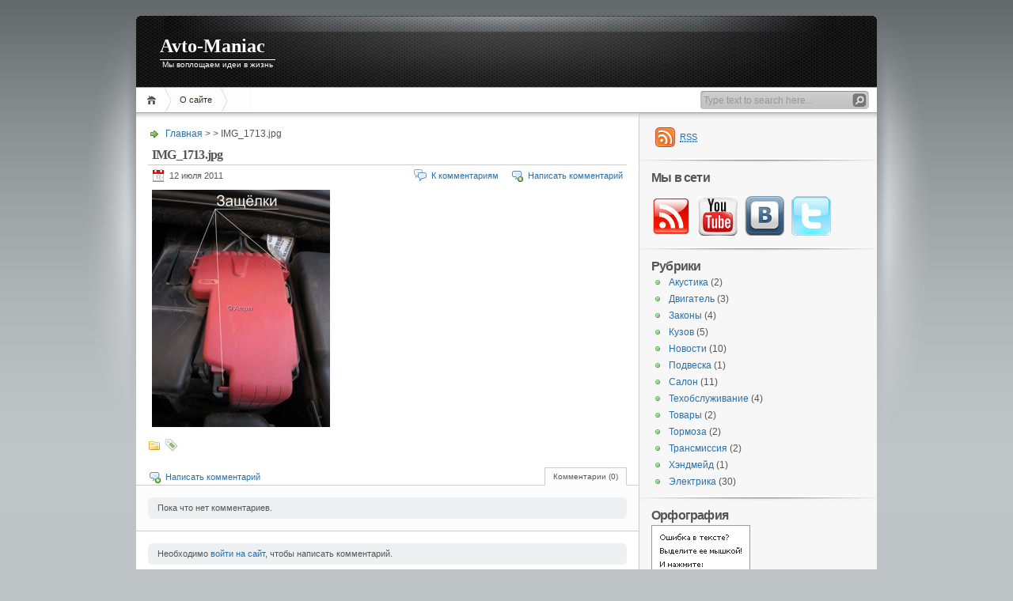

--- FILE ---
content_type: text/html; charset=UTF-8
request_url: http://avto-maniac.ru/2011/07/zamena-akkumulyatornoj-batarei.html/img_1713-jpg
body_size: 10072
content:
<!DOCTYPE html PUBLIC "-//W3C//DTD XHTML 1.1//EN" "http://www.w3.org/TR/xhtml11/DTD/xhtml11.dtd">

<html xmlns="http://www.w3.org/1999/xhtml">
<head profile="http://gmpg.org/xfn/11">

	<!--Отключил 27.04.2023 
	<meta http-equiv="Content-Type" content="text/html; charset=UTF-8" />-->
	<!--Вставил 27.04.2023-->
	<meta http-equiv="Content-Type" content="text/html; charset=UTF-8" />
	
	<meta http-equiv="X-UA-Compatible" content="IE=EmulateIE7" />

	
	<!--Отключил 27.04.2023 
	<link rel="alternate" type="application/rss+xml" title="RSS 2.0 - все сообщения" href="http://avto-maniac.ru/feed" />
	<link rel="alternate" type="application/rss+xml" title="RSS 2.0 - все комментарии" href="http://avto-maniac.ru/comments/feed" />-->
	<!--Вставил 27.04.2023-->
	<link rel="alternate" type="application/rss+xml" title="RSS 2.0 - все сообщения" href="http://avto-maniac.ru/feed">
    <link rel="alternate" type="application/rss+xml" title="RSS 2.0 - все комментарии" href="http://avto-maniac.ru/comments/feed">
	<!--Отключил 27.04.2023 
	<link rel="pingback" href="http://avto-maniac.ru/xmlrpc.php" />-->
    <!--Вставил 27.04.2023-->
	<link rel="pingback" href="http://avto-maniac.ru/xmlrpc.php">
	
		
	
	
	<!-- style START -->
	<!-- default style -->
	<!--Отключил 27.04.2023 
	<style type="text/css" media="screen">@import url( http://avto-maniac.ru/wp-content/themes/inove/style.css );</style>-->
	<!--Вставил 27.04.2023-->
	<style type="text/css" media="screen">@import url( http://avto-maniac.ru/wp-content/themes/inove/style.css );</style>
	
	<!-- for translations -->
		<!--[if IE]>
		<link rel="stylesheet" href="http://avto-maniac.ru/wp-content/themes/inove/ie.css" type="text/css" media="screen" />
	<![endif]-->
	<!-- style END -->

	<!-- script START -->
	<!--Отключил 27.04.2023 
	<script type="text/javascript" src="http://avto-maniac.ru/wp-content/themes/inove/js/base.js"></script>
	<script type="text/javascript" src="http://avto-maniac.ru/wp-content/themes/inove/js/menu.js"></script>-->
	<!--Вставил 27.04.2023-->
	<script type="text/javascript" src="http://avto-maniac.ru/wp-content/themes/inove/js/base.js"></script>
	<script type="text/javascript" src="http://avto-maniac.ru/wp-content/themes/inove/js/menu.js"></script>
	<!-- script END -->

	
		<!-- All in One SEO 4.5.7.2 - aioseo.com -->
		<title>IMG_1713.jpg | Avto-Maniac</title>
		<meta name="robots" content="max-image-preview:large" />
		<link rel="canonical" href="http://avto-maniac.ru/2011/07/zamena-akkumulyatornoj-batarei.html/img_1713-jpg" />
		<meta name="generator" content="All in One SEO (AIOSEO) 4.5.7.2" />
		<!-- All in One SEO -->

<link rel="alternate" type="application/rss+xml" title="Avto-Maniac &raquo; Лента комментариев к &laquo;IMG_1713.jpg&raquo;" href="http://avto-maniac.ru/2011/07/zamena-akkumulyatornoj-batarei.html/img_1713-jpg/feed" />
<script type="text/javascript">
window._wpemojiSettings = {"baseUrl":"https:\/\/s.w.org\/images\/core\/emoji\/14.0.0\/72x72\/","ext":".png","svgUrl":"https:\/\/s.w.org\/images\/core\/emoji\/14.0.0\/svg\/","svgExt":".svg","source":{"concatemoji":"http:\/\/avto-maniac.ru\/wp-includes\/js\/wp-emoji-release.min.js?ver=6.2.6"}};
/*! This file is auto-generated */
!function(e,a,t){var n,r,o,i=a.createElement("canvas"),p=i.getContext&&i.getContext("2d");function s(e,t){p.clearRect(0,0,i.width,i.height),p.fillText(e,0,0);e=i.toDataURL();return p.clearRect(0,0,i.width,i.height),p.fillText(t,0,0),e===i.toDataURL()}function c(e){var t=a.createElement("script");t.src=e,t.defer=t.type="text/javascript",a.getElementsByTagName("head")[0].appendChild(t)}for(o=Array("flag","emoji"),t.supports={everything:!0,everythingExceptFlag:!0},r=0;r<o.length;r++)t.supports[o[r]]=function(e){if(p&&p.fillText)switch(p.textBaseline="top",p.font="600 32px Arial",e){case"flag":return s("\ud83c\udff3\ufe0f\u200d\u26a7\ufe0f","\ud83c\udff3\ufe0f\u200b\u26a7\ufe0f")?!1:!s("\ud83c\uddfa\ud83c\uddf3","\ud83c\uddfa\u200b\ud83c\uddf3")&&!s("\ud83c\udff4\udb40\udc67\udb40\udc62\udb40\udc65\udb40\udc6e\udb40\udc67\udb40\udc7f","\ud83c\udff4\u200b\udb40\udc67\u200b\udb40\udc62\u200b\udb40\udc65\u200b\udb40\udc6e\u200b\udb40\udc67\u200b\udb40\udc7f");case"emoji":return!s("\ud83e\udef1\ud83c\udffb\u200d\ud83e\udef2\ud83c\udfff","\ud83e\udef1\ud83c\udffb\u200b\ud83e\udef2\ud83c\udfff")}return!1}(o[r]),t.supports.everything=t.supports.everything&&t.supports[o[r]],"flag"!==o[r]&&(t.supports.everythingExceptFlag=t.supports.everythingExceptFlag&&t.supports[o[r]]);t.supports.everythingExceptFlag=t.supports.everythingExceptFlag&&!t.supports.flag,t.DOMReady=!1,t.readyCallback=function(){t.DOMReady=!0},t.supports.everything||(n=function(){t.readyCallback()},a.addEventListener?(a.addEventListener("DOMContentLoaded",n,!1),e.addEventListener("load",n,!1)):(e.attachEvent("onload",n),a.attachEvent("onreadystatechange",function(){"complete"===a.readyState&&t.readyCallback()})),(e=t.source||{}).concatemoji?c(e.concatemoji):e.wpemoji&&e.twemoji&&(c(e.twemoji),c(e.wpemoji)))}(window,document,window._wpemojiSettings);
</script>
<style type="text/css">
img.wp-smiley,
img.emoji {
	display: inline !important;
	border: none !important;
	box-shadow: none !important;
	height: 1em !important;
	width: 1em !important;
	margin: 0 0.07em !important;
	vertical-align: -0.1em !important;
	background: none !important;
	padding: 0 !important;
}
</style>
	<link rel='stylesheet' id='wp-block-library-css' href='http://avto-maniac.ru/wp-includes/css/dist/block-library/style.min.css?ver=6.2.6' type='text/css' media='all' />
<link rel='stylesheet' id='classic-theme-styles-css' href='http://avto-maniac.ru/wp-includes/css/classic-themes.min.css?ver=6.2.6' type='text/css' media='all' />
<style id='global-styles-inline-css' type='text/css'>
body{--wp--preset--color--black: #000000;--wp--preset--color--cyan-bluish-gray: #abb8c3;--wp--preset--color--white: #ffffff;--wp--preset--color--pale-pink: #f78da7;--wp--preset--color--vivid-red: #cf2e2e;--wp--preset--color--luminous-vivid-orange: #ff6900;--wp--preset--color--luminous-vivid-amber: #fcb900;--wp--preset--color--light-green-cyan: #7bdcb5;--wp--preset--color--vivid-green-cyan: #00d084;--wp--preset--color--pale-cyan-blue: #8ed1fc;--wp--preset--color--vivid-cyan-blue: #0693e3;--wp--preset--color--vivid-purple: #9b51e0;--wp--preset--gradient--vivid-cyan-blue-to-vivid-purple: linear-gradient(135deg,rgba(6,147,227,1) 0%,rgb(155,81,224) 100%);--wp--preset--gradient--light-green-cyan-to-vivid-green-cyan: linear-gradient(135deg,rgb(122,220,180) 0%,rgb(0,208,130) 100%);--wp--preset--gradient--luminous-vivid-amber-to-luminous-vivid-orange: linear-gradient(135deg,rgba(252,185,0,1) 0%,rgba(255,105,0,1) 100%);--wp--preset--gradient--luminous-vivid-orange-to-vivid-red: linear-gradient(135deg,rgba(255,105,0,1) 0%,rgb(207,46,46) 100%);--wp--preset--gradient--very-light-gray-to-cyan-bluish-gray: linear-gradient(135deg,rgb(238,238,238) 0%,rgb(169,184,195) 100%);--wp--preset--gradient--cool-to-warm-spectrum: linear-gradient(135deg,rgb(74,234,220) 0%,rgb(151,120,209) 20%,rgb(207,42,186) 40%,rgb(238,44,130) 60%,rgb(251,105,98) 80%,rgb(254,248,76) 100%);--wp--preset--gradient--blush-light-purple: linear-gradient(135deg,rgb(255,206,236) 0%,rgb(152,150,240) 100%);--wp--preset--gradient--blush-bordeaux: linear-gradient(135deg,rgb(254,205,165) 0%,rgb(254,45,45) 50%,rgb(107,0,62) 100%);--wp--preset--gradient--luminous-dusk: linear-gradient(135deg,rgb(255,203,112) 0%,rgb(199,81,192) 50%,rgb(65,88,208) 100%);--wp--preset--gradient--pale-ocean: linear-gradient(135deg,rgb(255,245,203) 0%,rgb(182,227,212) 50%,rgb(51,167,181) 100%);--wp--preset--gradient--electric-grass: linear-gradient(135deg,rgb(202,248,128) 0%,rgb(113,206,126) 100%);--wp--preset--gradient--midnight: linear-gradient(135deg,rgb(2,3,129) 0%,rgb(40,116,252) 100%);--wp--preset--duotone--dark-grayscale: url('#wp-duotone-dark-grayscale');--wp--preset--duotone--grayscale: url('#wp-duotone-grayscale');--wp--preset--duotone--purple-yellow: url('#wp-duotone-purple-yellow');--wp--preset--duotone--blue-red: url('#wp-duotone-blue-red');--wp--preset--duotone--midnight: url('#wp-duotone-midnight');--wp--preset--duotone--magenta-yellow: url('#wp-duotone-magenta-yellow');--wp--preset--duotone--purple-green: url('#wp-duotone-purple-green');--wp--preset--duotone--blue-orange: url('#wp-duotone-blue-orange');--wp--preset--font-size--small: 13px;--wp--preset--font-size--medium: 20px;--wp--preset--font-size--large: 36px;--wp--preset--font-size--x-large: 42px;--wp--preset--spacing--20: 0.44rem;--wp--preset--spacing--30: 0.67rem;--wp--preset--spacing--40: 1rem;--wp--preset--spacing--50: 1.5rem;--wp--preset--spacing--60: 2.25rem;--wp--preset--spacing--70: 3.38rem;--wp--preset--spacing--80: 5.06rem;--wp--preset--shadow--natural: 6px 6px 9px rgba(0, 0, 0, 0.2);--wp--preset--shadow--deep: 12px 12px 50px rgba(0, 0, 0, 0.4);--wp--preset--shadow--sharp: 6px 6px 0px rgba(0, 0, 0, 0.2);--wp--preset--shadow--outlined: 6px 6px 0px -3px rgba(255, 255, 255, 1), 6px 6px rgba(0, 0, 0, 1);--wp--preset--shadow--crisp: 6px 6px 0px rgba(0, 0, 0, 1);}:where(.is-layout-flex){gap: 0.5em;}body .is-layout-flow > .alignleft{float: left;margin-inline-start: 0;margin-inline-end: 2em;}body .is-layout-flow > .alignright{float: right;margin-inline-start: 2em;margin-inline-end: 0;}body .is-layout-flow > .aligncenter{margin-left: auto !important;margin-right: auto !important;}body .is-layout-constrained > .alignleft{float: left;margin-inline-start: 0;margin-inline-end: 2em;}body .is-layout-constrained > .alignright{float: right;margin-inline-start: 2em;margin-inline-end: 0;}body .is-layout-constrained > .aligncenter{margin-left: auto !important;margin-right: auto !important;}body .is-layout-constrained > :where(:not(.alignleft):not(.alignright):not(.alignfull)){max-width: var(--wp--style--global--content-size);margin-left: auto !important;margin-right: auto !important;}body .is-layout-constrained > .alignwide{max-width: var(--wp--style--global--wide-size);}body .is-layout-flex{display: flex;}body .is-layout-flex{flex-wrap: wrap;align-items: center;}body .is-layout-flex > *{margin: 0;}:where(.wp-block-columns.is-layout-flex){gap: 2em;}.has-black-color{color: var(--wp--preset--color--black) !important;}.has-cyan-bluish-gray-color{color: var(--wp--preset--color--cyan-bluish-gray) !important;}.has-white-color{color: var(--wp--preset--color--white) !important;}.has-pale-pink-color{color: var(--wp--preset--color--pale-pink) !important;}.has-vivid-red-color{color: var(--wp--preset--color--vivid-red) !important;}.has-luminous-vivid-orange-color{color: var(--wp--preset--color--luminous-vivid-orange) !important;}.has-luminous-vivid-amber-color{color: var(--wp--preset--color--luminous-vivid-amber) !important;}.has-light-green-cyan-color{color: var(--wp--preset--color--light-green-cyan) !important;}.has-vivid-green-cyan-color{color: var(--wp--preset--color--vivid-green-cyan) !important;}.has-pale-cyan-blue-color{color: var(--wp--preset--color--pale-cyan-blue) !important;}.has-vivid-cyan-blue-color{color: var(--wp--preset--color--vivid-cyan-blue) !important;}.has-vivid-purple-color{color: var(--wp--preset--color--vivid-purple) !important;}.has-black-background-color{background-color: var(--wp--preset--color--black) !important;}.has-cyan-bluish-gray-background-color{background-color: var(--wp--preset--color--cyan-bluish-gray) !important;}.has-white-background-color{background-color: var(--wp--preset--color--white) !important;}.has-pale-pink-background-color{background-color: var(--wp--preset--color--pale-pink) !important;}.has-vivid-red-background-color{background-color: var(--wp--preset--color--vivid-red) !important;}.has-luminous-vivid-orange-background-color{background-color: var(--wp--preset--color--luminous-vivid-orange) !important;}.has-luminous-vivid-amber-background-color{background-color: var(--wp--preset--color--luminous-vivid-amber) !important;}.has-light-green-cyan-background-color{background-color: var(--wp--preset--color--light-green-cyan) !important;}.has-vivid-green-cyan-background-color{background-color: var(--wp--preset--color--vivid-green-cyan) !important;}.has-pale-cyan-blue-background-color{background-color: var(--wp--preset--color--pale-cyan-blue) !important;}.has-vivid-cyan-blue-background-color{background-color: var(--wp--preset--color--vivid-cyan-blue) !important;}.has-vivid-purple-background-color{background-color: var(--wp--preset--color--vivid-purple) !important;}.has-black-border-color{border-color: var(--wp--preset--color--black) !important;}.has-cyan-bluish-gray-border-color{border-color: var(--wp--preset--color--cyan-bluish-gray) !important;}.has-white-border-color{border-color: var(--wp--preset--color--white) !important;}.has-pale-pink-border-color{border-color: var(--wp--preset--color--pale-pink) !important;}.has-vivid-red-border-color{border-color: var(--wp--preset--color--vivid-red) !important;}.has-luminous-vivid-orange-border-color{border-color: var(--wp--preset--color--luminous-vivid-orange) !important;}.has-luminous-vivid-amber-border-color{border-color: var(--wp--preset--color--luminous-vivid-amber) !important;}.has-light-green-cyan-border-color{border-color: var(--wp--preset--color--light-green-cyan) !important;}.has-vivid-green-cyan-border-color{border-color: var(--wp--preset--color--vivid-green-cyan) !important;}.has-pale-cyan-blue-border-color{border-color: var(--wp--preset--color--pale-cyan-blue) !important;}.has-vivid-cyan-blue-border-color{border-color: var(--wp--preset--color--vivid-cyan-blue) !important;}.has-vivid-purple-border-color{border-color: var(--wp--preset--color--vivid-purple) !important;}.has-vivid-cyan-blue-to-vivid-purple-gradient-background{background: var(--wp--preset--gradient--vivid-cyan-blue-to-vivid-purple) !important;}.has-light-green-cyan-to-vivid-green-cyan-gradient-background{background: var(--wp--preset--gradient--light-green-cyan-to-vivid-green-cyan) !important;}.has-luminous-vivid-amber-to-luminous-vivid-orange-gradient-background{background: var(--wp--preset--gradient--luminous-vivid-amber-to-luminous-vivid-orange) !important;}.has-luminous-vivid-orange-to-vivid-red-gradient-background{background: var(--wp--preset--gradient--luminous-vivid-orange-to-vivid-red) !important;}.has-very-light-gray-to-cyan-bluish-gray-gradient-background{background: var(--wp--preset--gradient--very-light-gray-to-cyan-bluish-gray) !important;}.has-cool-to-warm-spectrum-gradient-background{background: var(--wp--preset--gradient--cool-to-warm-spectrum) !important;}.has-blush-light-purple-gradient-background{background: var(--wp--preset--gradient--blush-light-purple) !important;}.has-blush-bordeaux-gradient-background{background: var(--wp--preset--gradient--blush-bordeaux) !important;}.has-luminous-dusk-gradient-background{background: var(--wp--preset--gradient--luminous-dusk) !important;}.has-pale-ocean-gradient-background{background: var(--wp--preset--gradient--pale-ocean) !important;}.has-electric-grass-gradient-background{background: var(--wp--preset--gradient--electric-grass) !important;}.has-midnight-gradient-background{background: var(--wp--preset--gradient--midnight) !important;}.has-small-font-size{font-size: var(--wp--preset--font-size--small) !important;}.has-medium-font-size{font-size: var(--wp--preset--font-size--medium) !important;}.has-large-font-size{font-size: var(--wp--preset--font-size--large) !important;}.has-x-large-font-size{font-size: var(--wp--preset--font-size--x-large) !important;}
.wp-block-navigation a:where(:not(.wp-element-button)){color: inherit;}
:where(.wp-block-columns.is-layout-flex){gap: 2em;}
.wp-block-pullquote{font-size: 1.5em;line-height: 1.6;}
</style>
<link rel='stylesheet' id='wp-pagenavi-css' href='http://avto-maniac.ru/wp-content/themes/inove/pagenavi-css.css?ver=2.70' type='text/css' media='all' />
<link rel='stylesheet' id='slb_core-css' href='http://avto-maniac.ru/wp-content/plugins/simple-lightbox/client/css/app.css?ver=2.9.3' type='text/css' media='all' />
<link rel="https://api.w.org/" href="http://avto-maniac.ru/wp-json/" /><link rel="alternate" type="application/json" href="http://avto-maniac.ru/wp-json/wp/v2/media/927" /><link rel="EditURI" type="application/rsd+xml" title="RSD" href="http://avto-maniac.ru/xmlrpc.php?rsd" />
<link rel="wlwmanifest" type="application/wlwmanifest+xml" href="http://avto-maniac.ru/wp-includes/wlwmanifest.xml" />
<meta name="generator" content="WordPress 6.2.6" />
<link rel='shortlink' href='http://avto-maniac.ru/?p=927' />
<link rel="alternate" type="application/json+oembed" href="http://avto-maniac.ru/wp-json/oembed/1.0/embed?url=http%3A%2F%2Favto-maniac.ru%2F2011%2F07%2Fzamena-akkumulyatornoj-batarei.html%2Fimg_1713-jpg" />
<link rel="alternate" type="text/xml+oembed" href="http://avto-maniac.ru/wp-json/oembed/1.0/embed?url=http%3A%2F%2Favto-maniac.ru%2F2011%2F07%2Fzamena-akkumulyatornoj-batarei.html%2Fimg_1713-jpg&#038;format=xml" />

	<!-- Added By Highslide Plugin. Version 1.28  -->
	<link href='http://avto-maniac.ru/wp-content/plugins/highslide/highslide.css' rel='stylesheet' type='text/css' />
				<script type='text/javascript' src='http://avto-maniac.ru/wp-content/plugins/highslide/highslide.js'></script>
				<script type='text/javascript'>
				hs.showCredits = false;
	 			hs.graphicsDir = 'http://avto-maniac.ru/wp-content/plugins/highslide/graphics/';
	    		hs.outlineType = 'rounded-white';
			</script></head>


<body>
<!-- wrap START -->
<div id="wrap">

<!-- container START -->
<div id="container"  >

<!-- header START -->
<div id="header">

	<!-- banner START -->
		<!-- banner END -->

	<div id="caption">
		<h1 id="title"><a href="http://avto-maniac.ru/">Avto-Maniac</a></h1>
		<div id="tagline">Мы воплощаем идеи в жизнь</div>
	</div>

	<div class="fixed"></div>
</div>
<!-- header END -->

<!-- navigation START -->
<div id="navigation">
	<!-- menus START -->
	<ul id="menus">
		<li class="page_item"><a class="home" title="Главная" href="http://avto-maniac.ru/">Главная</a></li>
		<li class="page_item page-item-50"><a href="http://avto-maniac.ru/about">О сайте</a></li>
		<li><a class="lastmenu" href="javascript:void(0);"></a></li>
	</ul>
	<!-- menus END -->

	<!-- searchbox START -->
	<div id="searchbox">
					<form action="http://avto-maniac.ru" method="get">
				<div class="content">
					<input type="text" class="textfield" name="s" size="24" value="" />
					<input type="submit" class="button" value="" />
				</div>
			</form>
			</div>
<script type="text/javascript">
//<![CDATA[
	var searchbox = MGJS.$("searchbox");
	var searchtxt = MGJS.getElementsByClassName("textfield", "input", searchbox)[0];
	var searchbtn = MGJS.getElementsByClassName("button", "input", searchbox)[0];
	var tiptext = "Type text to search here...";
	if(searchtxt.value == "" || searchtxt.value == tiptext) {
		searchtxt.className += " searchtip";
		searchtxt.value = tiptext;
	}
	searchtxt.onfocus = function(e) {
		if(searchtxt.value == tiptext) {
			searchtxt.value = "";
			searchtxt.className = searchtxt.className.replace(" searchtip", "");
		}
	}
	searchtxt.onblur = function(e) {
		if(searchtxt.value == "") {
			searchtxt.className += " searchtip";
			searchtxt.value = tiptext;
		}
	}
	searchbtn.onclick = function(e) {
		if(searchtxt.value == "" || searchtxt.value == tiptext) {
			return false;
		}
	}
//]]>
</script>
	<!-- searchbox END -->

	<div class="fixed"></div>
</div>
<!-- navigation END -->

<!-- content START -->
<div id="content">

	<!-- main START -->
	<div id="main">


	<div id="postpath">
		<a title="На главную страницу" href="http://avto-maniac.ru/">Главная</a>
		 &gt; 		 &gt; IMG_1713.jpg	</div>

	<div class="post" id="post-927">
		<h2>IMG_1713.jpg</h2>
		<div class="info">
			<span class="date">12 июля 2011</span>
													<span class="addcomment"><a href="#respond">Написать комментарий</a></span>
				<span class="comments"><a href="#comments">К комментариям</a></span>
						<div class="fixed"></div>
		</div>
		<div class="content">
			<p class="attachment"><a href="http://avto-maniac.ru/wp-content/uploads/2011/07/IMG_1713.jpg" data-slb-active="1" data-slb-asset="707091613" data-slb-internal="0" data-slb-group="927"><img width="225" height="300" src="http://avto-maniac.ru/wp-content/uploads/2011/07/IMG_1713-225x300.jpg" class="attachment-medium size-medium" alt="" decoding="async" loading="lazy" srcset="http://avto-maniac.ru/wp-content/uploads/2011/07/IMG_1713-225x300.jpg 225w, http://avto-maniac.ru/wp-content/uploads/2011/07/IMG_1713.jpg 360w" sizes="(max-width: 225px) 100vw, 225px" /></a></p>
			<div class="fixed"></div>
		</div>
		<div class="under">
			<span class="categories">Categories: </span><span></span>			<span class="tags">Tags: </span><span></span>		</div>
	</div>

	<!-- related posts START -->
		<!-- related posts END -->

	<script type="text/javascript" src="http://avto-maniac.ru/wp-content/themes/inove/js/comment.js"></script>



<div id="comments">

<div id="cmtswitcher">
			<a id="commenttab" class="curtab" href="javascript:void(0);">Комментарии (0)</a>
				<span class="addcomment"><a href="#respond">Написать комментарий</a></span>
			<div class="fixed"></div>
</div>

<div id="commentlist">
	<!-- comments START -->
	<ol id="thecomments">
			<li class="messagebox">
			Пока что нет комментариев.		</li>
		</ol>
	<!-- comments END -->


	<!-- trackbacks START -->
		<div class="fixed"></div>
	<!-- trackbacks END -->
</div>

</div>

	<div id="comment_login" class="messagebox">
				Необходимо <a href="http://avto-maniac.ru/wp-login.php">войти на сайт</a>, чтобы написать комментарий.	</div>


	<div id="postnavi">
		<span class="prev"></span>
		<span class="next"><a href="http://avto-maniac.ru/2011/07/zamena-akkumulyatornoj-batarei.html" rel="prev">Замена аккумуляторной батареи</a></span>
		<div class="fixed"></div>
	</div>


	</div>
	<!-- main END -->

	
<!-- БОКОВАЯ ПАНЕЛЬ -->
<!-- sidebar START -->
<div id="sidebar">

<!-- sidebar north START -->
<div id="northsidebar" class="sidebar">

	<!-- feeds -->
	<div class="widget widget_feeds">
		<div class="content">
			<div id="subscribe">
				<a rel="external nofollow" id="feedrss" title="Подписаться на этот блог..." href="http://avto-maniac.ru/feed"><abbr title="Really Simple Syndication">RSS</abbr></a>
							</div>
						<div class="fixed"></div>
		</div>
	</div>

	<!-- showcase -->
	
<div id="text-2" class="widget widget_text"><h3>Мы в сети</h3>			<div class="textwidget"><br>
<a href="http://feeds.feedburner.com/avto-maniacnews" title="RSS Avto-Maniac">
<img border="0" src="http://avto-maniac.ru/wp-content/uploads/icons/rss_am.png" style="width: 50px; height: 50px;">
</a>
&#160;
<a href="http://www.youtube.com/user/lexx112" title="Youtube Avto-Maniac">
<img border="0" src="http://avto-maniac.ru/wp-content/uploads/icons/youtube_am.gif" style="width: 50px; height: 50px;">
</a>
&#160;
<a href="http://vk.com/club_avto_maniac" title="Группа Вконтакте Avto-Maniac">
<img border="0" src="http://avto-maniac.ru/wp-content/uploads/icons/vkontakte_am.png" style="width: 50px; height: 50px;">
</a>
&#160;
<a href="http://twitter.com/avtomaniac" title="Twitter Avto-Maniac">
<img border="0" src="http://avto-maniac.ru/wp-content/uploads/icons/twitter_am.gif" style="width: 50px; height: 50px;">
</a></div>
		</div><div id="categories-1005147491" class="widget widget_categories"><h3>Рубрики</h3>
			<ul>
					<li class="cat-item cat-item-78"><a href="http://avto-maniac.ru/category/music">Акустика</a> (2)
</li>
	<li class="cat-item cat-item-64"><a href="http://avto-maniac.ru/category/engine">Двигатель</a> (3)
</li>
	<li class="cat-item cat-item-75"><a href="http://avto-maniac.ru/category/laws">Законы</a> (4)
</li>
	<li class="cat-item cat-item-70"><a href="http://avto-maniac.ru/category/body">Кузов</a> (5)
</li>
	<li class="cat-item cat-item-1"><a href="http://avto-maniac.ru/category/news">Новости</a> (10)
</li>
	<li class="cat-item cat-item-72"><a href="http://avto-maniac.ru/category/suspension">Подвеска</a> (1)
</li>
	<li class="cat-item cat-item-45"><a href="http://avto-maniac.ru/category/salon">Салон</a> (11)
</li>
	<li class="cat-item cat-item-77"><a href="http://avto-maniac.ru/category/maintenance">Техобслуживание</a> (4)
</li>
	<li class="cat-item cat-item-76"><a href="http://avto-maniac.ru/category/goods">Товары</a> (2)
</li>
	<li class="cat-item cat-item-73"><a href="http://avto-maniac.ru/category/brakes">Тормоза</a> (2)
</li>
	<li class="cat-item cat-item-79"><a href="http://avto-maniac.ru/category/transmission">Трансмиссия</a> (2)
</li>
	<li class="cat-item cat-item-74"><a href="http://avto-maniac.ru/category/handmade">Хэндмейд</a> (1)
</li>
	<li class="cat-item cat-item-71"><a href="http://avto-maniac.ru/category/electrics">Электрика</a> (30)
</li>
			</ul>

			</div></div>
<!-- sidebar north END -->

<div id="centersidebar">

	<!-- sidebar east START -->
	<div id="eastsidebar" class="sidebar">
	
		<!-- categories -->
		<!-- Закрыл div -->
		<!-- <div class="widget widget_categories">
			<h3>Categories</h3>
			<ul>
					<li class="cat-item cat-item-78"><a href="http://avto-maniac.ru/category/music">Акустика</a>
</li>
	<li class="cat-item cat-item-64"><a href="http://avto-maniac.ru/category/engine">Двигатель</a>
</li>
	<li class="cat-item cat-item-75"><a href="http://avto-maniac.ru/category/laws">Законы</a>
</li>
	<li class="cat-item cat-item-70"><a href="http://avto-maniac.ru/category/body">Кузов</a>
</li>
	<li class="cat-item cat-item-1"><a href="http://avto-maniac.ru/category/news">Новости</a>
</li>
	<li class="cat-item cat-item-72"><a href="http://avto-maniac.ru/category/suspension">Подвеска</a>
</li>
	<li class="cat-item cat-item-45"><a href="http://avto-maniac.ru/category/salon">Салон</a>
</li>
	<li class="cat-item cat-item-77"><a href="http://avto-maniac.ru/category/maintenance">Техобслуживание</a>
</li>
	<li class="cat-item cat-item-76"><a href="http://avto-maniac.ru/category/goods">Товары</a>
</li>
	<li class="cat-item cat-item-73"><a href="http://avto-maniac.ru/category/brakes">Тормоза</a>
</li>
	<li class="cat-item cat-item-79"><a href="http://avto-maniac.ru/category/transmission">Трансмиссия</a>
</li>
	<li class="cat-item cat-item-74"><a href="http://avto-maniac.ru/category/handmade">Хэндмейд</a>
</li>
	<li class="cat-item cat-item-71"><a href="http://avto-maniac.ru/category/electrics">Электрика</a>
</li>
			</ul>
		</div> -->

		</div>
	<!-- sidebar east END -->

	<!-- sidebar west START -->
	<div id="westsidebar" class="sidebar">
	<div id="text-4" class="widget widget_text"><h3>Орфография</h3>			<div class="textwidget"><script type="text/javascript" src="/orphus/orphus.js"></script>
<a href="http://orphus.ru" id="orphus" target="_blank" rel="noopener"><img alt="Система Orphus" src="/orphus/orphus.gif" border="0" width="125" height="115" /></a></div>
		</div><div id="linkcat-2" class="widget widget_links"><h3>Ссылки</h3>
	<ul class='xoxo blogroll'>
<li><a href="http://www.drive2.ru/users/avto-maniac/" rel="noopener" title="Материал не вошедший в список статей на сайте Avto-Maniac" target="_blank">Drive2 канал Avto-Maniac</a></li>
<li><a href="http://getz-club.ru/forum/index.php" rel="noopener" title="Российский клуб владельцев Hyundai Getz" target="_blank">Getz-club Russia</a></li>
<li><a href="https://twitter.com/avtomaniac" rel="noopener" title="Оперативная сводка по новостям проекта Avto-Maniac.ru" target="_blank">Twitter канал Avto-Maniac</a></li>
<li><a href="http://www.youtube.com/user/lexx112" rel="noopener" title="Видеоканал проекта Avto-Maniac.ru" target="_blank">Youtube канал Avto-Maniac</a></li>
<li><a href="http://mysx4.ru/" rel="noopener" title="Бортовой журнал Suzuki SX4 &#8212; тюнинг и обслуживание." target="_blank">Блог Suzuki SX4</a></li>

	</ul>
</div>
<div id="archives-2" class="widget widget_archive"><h3>Архив статей</h3>
			<ul>
					<li><a href='http://avto-maniac.ru/2019/01'>Январь 2019</a>&nbsp;(1)</li>
	<li><a href='http://avto-maniac.ru/2015/02'>Февраль 2015</a>&nbsp;(2)</li>
	<li><a href='http://avto-maniac.ru/2014/06'>Июнь 2014</a>&nbsp;(1)</li>
	<li><a href='http://avto-maniac.ru/2014/05'>Май 2014</a>&nbsp;(2)</li>
	<li><a href='http://avto-maniac.ru/2014/04'>Апрель 2014</a>&nbsp;(1)</li>
	<li><a href='http://avto-maniac.ru/2014/02'>Февраль 2014</a>&nbsp;(3)</li>
	<li><a href='http://avto-maniac.ru/2014/01'>Январь 2014</a>&nbsp;(1)</li>
	<li><a href='http://avto-maniac.ru/2013/12'>Декабрь 2013</a>&nbsp;(3)</li>
	<li><a href='http://avto-maniac.ru/2012/12'>Декабрь 2012</a>&nbsp;(1)</li>
	<li><a href='http://avto-maniac.ru/2012/07'>Июль 2012</a>&nbsp;(1)</li>
	<li><a href='http://avto-maniac.ru/2012/06'>Июнь 2012</a>&nbsp;(3)</li>
	<li><a href='http://avto-maniac.ru/2012/04'>Апрель 2012</a>&nbsp;(1)</li>
	<li><a href='http://avto-maniac.ru/2012/02'>Февраль 2012</a>&nbsp;(1)</li>
	<li><a href='http://avto-maniac.ru/2011/12'>Декабрь 2011</a>&nbsp;(1)</li>
	<li><a href='http://avto-maniac.ru/2011/07'>Июль 2011</a>&nbsp;(3)</li>
	<li><a href='http://avto-maniac.ru/2011/04'>Апрель 2011</a>&nbsp;(4)</li>
	<li><a href='http://avto-maniac.ru/2011/03'>Март 2011</a>&nbsp;(3)</li>
	<li><a href='http://avto-maniac.ru/2011/02'>Февраль 2011</a>&nbsp;(1)</li>
	<li><a href='http://avto-maniac.ru/2011/01'>Январь 2011</a>&nbsp;(1)</li>
	<li><a href='http://avto-maniac.ru/2010/12'>Декабрь 2010</a>&nbsp;(2)</li>
	<li><a href='http://avto-maniac.ru/2010/11'>Ноябрь 2010</a>&nbsp;(3)</li>
	<li><a href='http://avto-maniac.ru/2010/09'>Сентябрь 2010</a>&nbsp;(1)</li>
	<li><a href='http://avto-maniac.ru/2010/08'>Август 2010</a>&nbsp;(1)</li>
	<li><a href='http://avto-maniac.ru/2010/07'>Июль 2010</a>&nbsp;(3)</li>
	<li><a href='http://avto-maniac.ru/2010/06'>Июнь 2010</a>&nbsp;(2)</li>
	<li><a href='http://avto-maniac.ru/2010/05'>Май 2010</a>&nbsp;(2)</li>
	<li><a href='http://avto-maniac.ru/2010/04'>Апрель 2010</a>&nbsp;(7)</li>
	<li><a href='http://avto-maniac.ru/2010/03'>Март 2010</a>&nbsp;(10)</li>
	<li><a href='http://avto-maniac.ru/2010/02'>Февраль 2010</a>&nbsp;(6)</li>
			</ul>

			</div>	</div>
	<!-- sidebar west END -->
	<div class="fixed"></div>
</div>

<!-- sidebar south START -->
<div id="southsidebar" class="sidebar">

	<!-- archives -->
	<!-- Закрыл div -->
	<!-- <div class="widget">
		<h3>Archives</h3>
					<ul>
					<li><a href='http://avto-maniac.ru/2019/01'>Январь 2019</a></li>
	<li><a href='http://avto-maniac.ru/2015/02'>Февраль 2015</a></li>
	<li><a href='http://avto-maniac.ru/2014/06'>Июнь 2014</a></li>
	<li><a href='http://avto-maniac.ru/2014/05'>Май 2014</a></li>
	<li><a href='http://avto-maniac.ru/2014/04'>Апрель 2014</a></li>
	<li><a href='http://avto-maniac.ru/2014/02'>Февраль 2014</a></li>
	<li><a href='http://avto-maniac.ru/2014/01'>Январь 2014</a></li>
	<li><a href='http://avto-maniac.ru/2013/12'>Декабрь 2013</a></li>
	<li><a href='http://avto-maniac.ru/2012/12'>Декабрь 2012</a></li>
	<li><a href='http://avto-maniac.ru/2012/07'>Июль 2012</a></li>
	<li><a href='http://avto-maniac.ru/2012/06'>Июнь 2012</a></li>
	<li><a href='http://avto-maniac.ru/2012/04'>Апрель 2012</a></li>
	<li><a href='http://avto-maniac.ru/2012/02'>Февраль 2012</a></li>
	<li><a href='http://avto-maniac.ru/2011/12'>Декабрь 2011</a></li>
	<li><a href='http://avto-maniac.ru/2011/07'>Июль 2011</a></li>
	<li><a href='http://avto-maniac.ru/2011/04'>Апрель 2011</a></li>
	<li><a href='http://avto-maniac.ru/2011/03'>Март 2011</a></li>
	<li><a href='http://avto-maniac.ru/2011/02'>Февраль 2011</a></li>
	<li><a href='http://avto-maniac.ru/2011/01'>Январь 2011</a></li>
	<li><a href='http://avto-maniac.ru/2010/12'>Декабрь 2010</a></li>
	<li><a href='http://avto-maniac.ru/2010/11'>Ноябрь 2010</a></li>
	<li><a href='http://avto-maniac.ru/2010/09'>Сентябрь 2010</a></li>
	<li><a href='http://avto-maniac.ru/2010/08'>Август 2010</a></li>
	<li><a href='http://avto-maniac.ru/2010/07'>Июль 2010</a></li>
	<li><a href='http://avto-maniac.ru/2010/06'>Июнь 2010</a></li>
	<li><a href='http://avto-maniac.ru/2010/05'>Май 2010</a></li>
	<li><a href='http://avto-maniac.ru/2010/04'>Апрель 2010</a></li>
	<li><a href='http://avto-maniac.ru/2010/03'>Март 2010</a></li>
	<li><a href='http://avto-maniac.ru/2010/02'>Февраль 2010</a></li>
			</ul>
			</div> -->

	<!-- meta -->
	<div class="widget">
		<h3>Meta</h3>
		<ul>
			<li><a href="http://avto-maniac.ru/wp-login.php?action=register">Регистрация</a></li>			<li><a href="http://avto-maniac.ru/wp-login.php">Войти</a></li>
		</ul>
	</div>

</div>
<!-- sidebar south END -->

</div>
<!-- sidebar END -->
	<div class="fixed"></div>
</div>
<!-- content END -->

<!-- footer START -->
<div id="footer">
	<a id="gotop" href="#" onclick="MGJS.goTop();return false;">Наверх</a>
	<a id="powered" href="http://wordpress.org/">WordPress</a>
	<div id="copyright">
		Copyright &copy; 2009-2025 Avto-Maniac	</div>
	<div id="themeinfo">
		Тема блога от <a href="http://www.neoease.com/">NeoEase</a>. Valid <a href="http://validator.w3.org/check?uri=referer">XHTML 1.1</a> and <a href="http://jigsaw.w3.org/css-validator/check/referer?profile=css3">CSS 3</a>.	</div>
</div>
<!-- footer END -->

</div>
<!-- container END -->
</div>
<!-- wrap END -->

<script type='text/javascript' id='wp-postviews-cache-js-extra'>
/* <![CDATA[ */
var viewsCacheL10n = {"admin_ajax_url":"http:\/\/avto-maniac.ru\/wp-admin\/admin-ajax.php","nonce":"39abc1f36c","post_id":"927"};
/* ]]> */
</script>
<script type='text/javascript' src='http://avto-maniac.ru/wp-content/plugins/wp-postviews/postviews-cache.js?ver=1.77' id='wp-postviews-cache-js'></script>
<script type='text/javascript' src='http://avto-maniac.ru/wp-includes/js/jquery/jquery.min.js?ver=3.6.4' id='jquery-core-js'></script>
<script type='text/javascript' src='http://avto-maniac.ru/wp-includes/js/jquery/jquery-migrate.min.js?ver=3.4.0' id='jquery-migrate-js'></script>
<script type='text/javascript' src='http://avto-maniac.ru/wp-content/plugins/simple-lightbox/client/js/prod/lib.core.js?ver=2.9.3' id='slb_core-js'></script>
<script type='text/javascript' src='http://avto-maniac.ru/wp-content/plugins/simple-lightbox/client/js/prod/lib.view.js?ver=2.9.3' id='slb_view-js'></script>
<script type='text/javascript' src='http://avto-maniac.ru/wp-content/plugins/simple-lightbox/themes/baseline/js/prod/client.js?ver=2.9.3' id='slb-asset-slb_baseline-base-js'></script>
<script type='text/javascript' src='http://avto-maniac.ru/wp-content/plugins/simple-lightbox/themes/default/js/prod/client.js?ver=2.9.3' id='slb-asset-slb_default-base-js'></script>
<script type='text/javascript' src='http://avto-maniac.ru/wp-content/plugins/simple-lightbox/template-tags/item/js/prod/tag.item.js?ver=2.9.3' id='slb-asset-item-base-js'></script>
<script type='text/javascript' src='http://avto-maniac.ru/wp-content/plugins/simple-lightbox/template-tags/ui/js/prod/tag.ui.js?ver=2.9.3' id='slb-asset-ui-base-js'></script>
<script type='text/javascript' src='http://avto-maniac.ru/wp-content/plugins/simple-lightbox/content-handlers/image/js/prod/handler.image.js?ver=2.9.3' id='slb-asset-image-base-js'></script>
<script type="text/javascript" id="slb_footer">/* <![CDATA[ */if ( !!window.jQuery ) {(function($){$(document).ready(function(){if ( !!window.SLB && SLB.has_child('View.init') ) { SLB.View.init({"ui_autofit":true,"ui_animate":true,"slideshow_autostart":true,"slideshow_duration":"6","group_loop":true,"ui_overlay_opacity":"0.8","ui_title_default":false,"theme_default":"slb_default","ui_labels":{"loading":"Loading","close":"Close","nav_next":"Next","nav_prev":"Previous","slideshow_start":"Start slideshow","slideshow_stop":"Stop slideshow","group_status":"Item %current% of %total%"}}); }
if ( !!window.SLB && SLB.has_child('View.assets') ) { {$.extend(SLB.View.assets, {"707091613":{"id":927,"type":"image","internal":true,"source":"http:\/\/avto-maniac.ru\/wp-content\/uploads\/2011\/07\/IMG_1713.jpg","title":"IMG_1713.jpg","caption":"","description":""}});} }
/* THM */
if ( !!window.SLB && SLB.has_child('View.extend_theme') ) { SLB.View.extend_theme('slb_baseline',{"name":"\u0411\u0430\u0437\u043e\u0432\u0430\u044f \u043b\u0438\u043d\u0438\u044f","parent":"","styles":[{"handle":"base","uri":"http:\/\/avto-maniac.ru\/wp-content\/plugins\/simple-lightbox\/themes\/baseline\/css\/style.css","deps":[]}],"layout_raw":"<div class=\"slb_container\"><div class=\"slb_content\">{{item.content}}<div class=\"slb_nav\"><span class=\"slb_prev\">{{ui.nav_prev}}<\/span><span class=\"slb_next\">{{ui.nav_next}}<\/span><\/div><div class=\"slb_controls\"><span class=\"slb_close\">{{ui.close}}<\/span><span class=\"slb_slideshow\">{{ui.slideshow_control}}<\/span><\/div><div class=\"slb_loading\">{{ui.loading}}<\/div><\/div><div class=\"slb_details\"><div class=\"inner\"><div class=\"slb_data\"><div class=\"slb_data_content\"><span class=\"slb_data_title\">{{item.title}}<\/span><span class=\"slb_group_status\">{{ui.group_status}}<\/span><div class=\"slb_data_desc\">{{item.description}}<\/div><\/div><\/div><div class=\"slb_nav\"><span class=\"slb_prev\">{{ui.nav_prev}}<\/span><span class=\"slb_next\">{{ui.nav_next}}<\/span><\/div><\/div><\/div><\/div>"}); }if ( !!window.SLB && SLB.has_child('View.extend_theme') ) { SLB.View.extend_theme('slb_default',{"name":"\u041f\u043e \u0443\u043c\u043e\u043b\u0447\u0430\u043d\u0438\u044e (\u0441\u0432\u0435\u0442\u043b\u044b\u0439)","parent":"slb_baseline","styles":[{"handle":"base","uri":"http:\/\/avto-maniac.ru\/wp-content\/plugins\/simple-lightbox\/themes\/default\/css\/style.css","deps":[]}]}); }})})(jQuery);}/* ]]> */</script>
<script type="text/javascript" id="slb_context">/* <![CDATA[ */if ( !!window.jQuery ) {(function($){$(document).ready(function(){if ( !!window.SLB ) { {$.extend(SLB, {"context":["public","user_guest"]});} }})})(jQuery);}/* ]]> */</script>

</body>
</html>

--- FILE ---
content_type: application/javascript
request_url: http://avto-maniac.ru/orphus/orphus.js
body_size: 4285
content:
(function(){var _1="5.01";
var _2="!elxx11@2mgia.locm";
var hq="http://orphus.ru/ru/";
var _4="<!!!>";
var _5="<!!!>";
var _6=60;
var _7=256;
var _8={// Russian (\u0420\u0443\u0441\u0441\u043A\u0438\u0439)
alt:        "\u0412\u044B\u0434\u0435\u043B\u0438\u0442\u0435 \u043E\u0440\u0444\u043E\u0433\u0440\u0430\u0444\u0438\u0447\u0435\u0441\u043A\u0443\u044E \u043E\u0448\u0438\u0431\u043A\u0443 \u043C\u044B\u0448\u044C\u044E \u0438 \u043D\u0430\u0436\u043C\u0438\u0442\u0435 Ctrl+Enter. \u0421\u0434\u0435\u043B\u0430\u0435\u043C \u044F\u0437\u044B\u043A \u0447\u0438\u0449\u0435!",
badbrowser: "\u0412\u0430\u0448 \u0431\u0440\u0430\u0443\u0437\u0435\u0440 \u043D\u0435 \u043F\u043E\u0434\u0434\u0435\u0440\u0436\u0438\u0432\u0430\u0435\u0442 \u0432\u043E\u0437\u043C\u043E\u0436\u043D\u043E\u0441\u0442\u044C \u043F\u0435\u0440\u0435\u0445\u0432\u0430\u0442\u0430 \u0432\u044B\u0434\u0435\u043B\u0435\u043D\u043D\u043E\u0433\u043E \u0442\u0435\u043A\u0441\u0442\u0430 \u0438\u043B\u0438 IFRAME. \u0412\u043E\u0437\u043C\u043E\u0436\u043D\u043E, \u0441\u043B\u0438\u0448\u043A\u043E\u043C \u0441\u0442\u0430\u0440\u0430\u044F \u0432\u0435\u0440\u0441\u0438\u044F, \u0430 \u0432\u043E\u0437\u043C\u043E\u0436\u043D\u043E, \u0435\u0449\u0435 \u043A\u0430\u043A\u0430\u044F-\u043D\u0438\u0431\u0443\u0434\u044C \u043E\u0448\u0438\u0431\u043A\u0430.",
toobig:     "\u0412\u044B \u0432\u044B\u0431\u0440\u0430\u043B\u0438 \u0441\u043B\u0438\u0448\u043A\u043E\u043C \u0431\u043E\u043B\u044C\u0448\u043E\u0439 \u043E\u0431\u044A\u0435\u043C \u0442\u0435\u043A\u0441\u0442\u0430!",
thanks:     "\u0421\u043F\u0430\u0441\u0438\u0431\u043E \u0437\u0430 \u0441\u043E\u0442\u0440\u0443\u0434\u043D\u0438\u0447\u0435\u0441\u0442\u0432\u043E!",
subject:    "\u041E\u0440\u0444\u043E\u0433\u0440\u0430\u0444\u0438\u0447\u0435\u0441\u043A\u0430\u044F \u043E\u0448\u0438\u0431\u043A\u0430",
docmsg:     "\u0414\u043E\u043A\u0443\u043C\u0435\u043D\u0442:",
intextmsg:  "\u041E\u0440\u0444\u043E\u0433\u0440\u0430\u0444\u0438\u0447\u0435\u0441\u043A\u0430\u044F \u043E\u0448\u0438\u0431\u043A\u0430 \u0432 \u0442\u0435\u043A\u0441\u0442\u0435:",
ifsendmsg:  "\u041F\u043E\u0441\u043B\u0430\u0442\u044C \u0441\u043E\u043E\u0431\u0449\u0435\u043D\u0438\u0435 \u043E\u0431 \u043E\u0448\u0438\u0431\u043A\u0435 \u0430\u0432\u0442\u043E\u0440\u0443?\n\u0412\u0430\u0448 \u0431\u0440\u0430\u0443\u0437\u0435\u0440 \u043E\u0441\u0442\u0430\u043D\u0435\u0442\u0441\u044F \u043D\u0430 \u0442\u043E\u0439 \u0436\u0435 \u0441\u0442\u0440\u0430\u043D\u0438\u0446\u0435.",
gohome:     "\u041F\u0435\u0440\u0435\u0439\u0442\u0438 \u043D\u0430 \u0434\u043E\u043C\u0430\u0448\u043D\u044E\u044E \u0441\u0442\u0440\u0430\u043D\u0438\u0446\u0443 \u0441\u0438\u0441\u0442\u0435\u043C\u044B Orphus?",
newwin:     "\u0421\u0442\u0440\u0430\u043D\u0438\u0446\u0430 \u043E\u0442\u043A\u0440\u043E\u0435\u0442\u0441\u044F \u0432 \u043D\u043E\u0432\u043E\u043C \u043E\u043A\u043D\u0435.",
name:       "\u0421\u0438\u0441\u0442\u0435\u043C\u0430 Orphus", 
author:     "\u0410\u0432\u0442\u043E\u0440: \u0414\u043C\u0438\u0442\u0440\u0438\u0439 \u041A\u043E\u0442\u0435\u0440\u043E\u0432.",
to:         "\u041F\u043E\u043B\u044C\u0437\u043E\u0432\u0430\u0442\u0435\u043B\u044C Orphus",
// 5.0
send:       "\u041E\u0442\u043F\u0440\u0430\u0432\u0438\u0442\u044C",
cancel:     "\u041E\u0442\u043C\u0435\u043D\u0430",
entercmnt:  "\u041A\u043E\u043C\u043C\u0435\u043D\u0442\u0430\u0440\u0438\u0439 \u0434\u043B\u044F \u0430\u0432\u0442\u043E\u0440\u0430 (\u043D\u0435\u043E\u0431\u044F\u0437\u0430\u0442\u0435\u043B\u044C\u043D\u043E):"
// Dmitry Koterov

};
var _9="css";
var _a=0;
var w=window;
var d=w.document;
var b=d.body;
var _e=null;
var _f={};
var _10=false;
var _11="";
var _12=function(){if(_2.substr(0,1)=="!"){_2=_2.substr(1).replace(/(.)(.)/g,"$2$1");}setTimeout(function(){var _13=_14();
if(_13){_13.onclick=_15;
_13.title=_13.childNodes[0]&&_13.childNodes[0].alt;}},100);
d.onkeypress=_16;
_8.gohome+=" "+_8.newwin;};
var _14=function(){return d.getElementById("orphus");};
var _15=function(){with(_8){if(confirm(name+" v"+_1+".\n"+author+"\n\n"+alt+"\n\n"+gohome)){w.open(hq,"_blank");}return false;}};
var _17=function(){var n=0;
var _19=function(){if(++n>20){return;}w.status=(n%5)?_8.thanks:" ";
setTimeout(_19,100);};
_19();};
var _1a=function(e){e.style.position="absolute";
e.style.top="-10000px";
if(b.lastChild){b.insertBefore(e,b.lastChild);}else{b.appendChild(e);}};
var _1c=function(_1d){var div=d.createElement("DIV");
div.innerHTML="<iframe name=\""+_1d+"\"></iframe>";
_1a(div);
return d.childNodes[0];};
var _1f=function(url,_21,_22){var _23="orphus_ifr";
if(!_e){_e=_1c(_23);}var f=d.createElement("FORM");
f.style.position="absolute";
f.style.top="-10000px";
f.action=hq;
f.method="post";
f.target=_23;
var _25={version:_1,email:_2,to:_8.to,subject:_8.subject,ref:url,c_pre:_21.pre,c_sel:_21.text,c_suf:_21.suf,c_pos:_21.pos,c_tag1:_4,c_tag2:_5,charset:d.charset||d.characterSet||"",comment:_22};
for(var k in _25){var h=d.createElement("INPUT");
h.type="hidden";
h.name=k;
h.value=_25[k];
f.appendChild(h);}_1a(f);
f.submit();
f.parentNode.removeChild(f);};
_f.confirm=function(_28,_29,_2a){var ts=new Date().getTime();
var _2c=confirm(_8.docmsg+"\n   "+d.location.href+"\n"+_8.intextmsg+"\n   \""+_28+"\"\n\n"+_8.ifsendmsg);
var dt=new Date().getTime()-ts;
if(_2c){_29("");}else{if(!_2a&&dt<50){var sv=d.onkeyup;
d.onkeyup=function(e){if(!e){e=window.event;}if(e.keyCode==17){d.onkeyup=sv;
_f.confirm(_28,_29,true);}};}}};
_f.css=function(_30,_31){if(_10){return;}_10=true;
var div=d.createElement("DIV");
var w=550;
if(w>b.clientWidth-10){w=b.clientWidth-10;}div.style.zIndex="2147483640";
div.innerHTML=""+"<div style=\"background:#D4D0C8; width:"+w+"px; z-index:2147483640; border: 1px solid #555; padding:1em; font-family: Arial; font-size: 90%; color:black\">"+"<a href=\""+hq+"\" target=\"_blank\"><img style=\"float:right; margin:0 0 1em 1em\" border=\"0\" src=\""+_14().childNodes[0].src+"\"/></a>"+"<div style=\"font-weight:bold; padding-bottom:0.2em\">"+_8.intextmsg+"</div>"+"<div style=\"padding: 0 0 1em 1em\">"+_30.replace(_4,"<u style=\"color:red\">").replace(_5,"</u>")+"</div>"+"<div style=\"padding: 0 0 1em 0\">"+_8.ifsendmsg.replace(/\n/,"<br/>")+"</div>"+"<form style=\"padding:0; margin:0; border:0\">"+"<div>"+_8.entercmnt+"</div>"+"<input type=\"text\" maxlength=\"250\" style=\"width:100%; margin: 0.2em 0\" />"+"<div style=\"text-align:right; font-family: Tahoma\">"+"<input type=\"submit\" value=\""+_8.send+"\" style=\"width:9em; font-weight: bold\">&nbsp;"+"<input type=\"button\" value=\""+_8.cancel+"\" style=\"width:9em\">"+"</div>"+"</form>"+"</div>"+"";
_1a(div);
var _34=div.getElementsByTagName("input");
var _35=div.getElementsByTagName("form");
var t=_34[0];
var _37=null;
var _38=[];
var _39=function(){d.onkeydown=_37;
_37=null;
div.parentNode.removeChild(div);
for(var i=0;i<_38.length;i++){_38[i][0].style.visibility=_38[i][1];}_10=false;
_11=t.value;};
var pos=function(p){var s={x:0,y:0};
while(p.offsetParent){s.x+=p.offsetLeft;
s.y+=p.offsetTop;
p=p.offsetParent;}return s;};
setTimeout(function(){var w=div.clientWidth;
var h=div.clientHeight;
var x=(b.clientWidth-w)/2+b.scrollLeft;
if(x<10){x=10;}var y=(b.clientHeight-h)/2+b.scrollTop-10;
if(y<10){y=10;}div.style.left=x+"px";
div.style.top=y+"px";
if(navigator.userAgent.match(/MSIE (\d+)/)&&RegExp.$1<7){var _42=d.getElementsByTagName("SELECT");
for(var i=0;i<_42.length;i++){var s=_42[i];
var p=pos(s);
if(p.x>x+w||p.y>y+h||p.x+s.offsetWidth<x||p.y+s.offsetHeight<y){continue;}_38[_38.length]=[s,s.style.visibility];
s.style.visibility="hidden";}}t.value=_11;
t.focus();
t.select();
_37=d.onkeydown;
d.onkeydown=function(e){if(!e){e=window.event;}if(e.keyCode==27){_39();}};
_35[0].onsubmit=function(){_31(t.value);
_39();
_11="";
return false;};
_34[2].onclick=function(){_39();};},10);};
var _47=function(_48){return (""+_48).replace(/[\r\n]+/g," ").replace(/^\s+|\s+$/g,"");};
var _49=function(){try{var _4a=null;
var _4b=null;
if(w.getSelection){_4b=w.getSelection();}else{if(d.getSelection){_4b=d.getSelection();}else{_4b=d.selection;}}var _4c=null;
if(_4b!=null){var pre="",_4a=null,suf="",pos=-1;
if(_4b.getRangeAt){var r=_4b.getRangeAt(0);
_4a=r.toString();
var _51=d.createRange();
_51.setStartBefore(r.startContainer.ownerDocument.body);
_51.setEnd(r.startContainer,r.startOffset);
pre=_51.toString();
var _52=r.cloneRange();
_52.setStart(r.endContainer,r.endOffset);
_52.setEndAfter(r.endContainer.ownerDocument.body);
suf=_52.toString();}else{if(_4b.createRange){var r=_4b.createRange();
_4a=r.text;
var _51=_4b.createRange();
_51.moveStart("character",-_6);
_51.moveEnd("character",-_4a.length);
pre=_51.text;
var _52=_4b.createRange();
_52.moveEnd("character",_6);
_52.moveStart("character",_4a.length);
suf=_52.text;}else{_4a=""+_4b;}}var p;
var s=(p=_4a.match(/^(\s*)/))&&p[0].length;
var e=(p=_4a.match(/(\s*)$/))&&p[0].length;
pre=pre+_4a.substring(0,s);
suf=_4a.substring(_4a.length-e,_4a.length)+suf;
_4a=_4a.substring(s,_4a.length-e);
if(_4a==""){return null;}return {pre:pre,text:_4a,suf:suf,pos:pos};}else{alert(_8.badbrowser);
return;}}catch(e){return null;}};
var _56=function(){if(!_2||navigator.appName.indexOf("Netscape")!=-1&&eval(navigator.appVersion.substring(0,1))<5){alert(_8.badbrowser);
return;}var _57=function(_58){alert("Wrong installation (code "+_58+"). Please reinstall Orphus.");};
var _59=_14();
if(!_59){_57(1);
return;}if(_59.href.replace(/.*\/\/|\/.*/g,"")!=hq.replace(/.*\/\/|\/.*/g,"")){_57(2);
return;}var i=null;
for(var n=0;n<_59.childNodes.length;n++){if(_59.childNodes[n].tagName=="IMG"){i=_59.childNodes[n];
break;}}if(!i){_57(3);
return;}if(!i.alt.match(/orphus/i)){_57(4);
return;}if(i.width<30&&i.height<10){_57(5);
return;}if(_59.style.display=="none"||i.style.display=="none"||_59.style.visibility=="hidden"||i.style.visibility=="hidden"){_57(6);
return;}var _5c=_49();
if(!_5c){return;}with(_5c){pre=pre.substring(pre.length-_6,pre.length).replace(/^\S{1,10}\s+/,"");
suf=suf.substring(0,_6).replace(/\s+\S{1,10}$/,"");}var _5d=_47(_5c.pre+_4+_5c.text+_5+_5c.suf);
if(_5d.length>_7){alert(_8.toobig);
return;}_f[_9](_5d,function(_5e){_1f(d.location.href,_5c,_5e);
_17();});};
var _16=function(e){var _60=0;
var we=w.event;
if(we){_60=we.keyCode==10||(we.keyCode==13&&we.ctrlKey);}else{if(e){_60=(e.which==10&&e.modifiers==2)||(e.keyCode==0&&e.charCode==106&&e.ctrlKey)||(e.keyCode==13&&e.ctrlKey);}}if(_60){_56();
return false;}};
_12();})();
